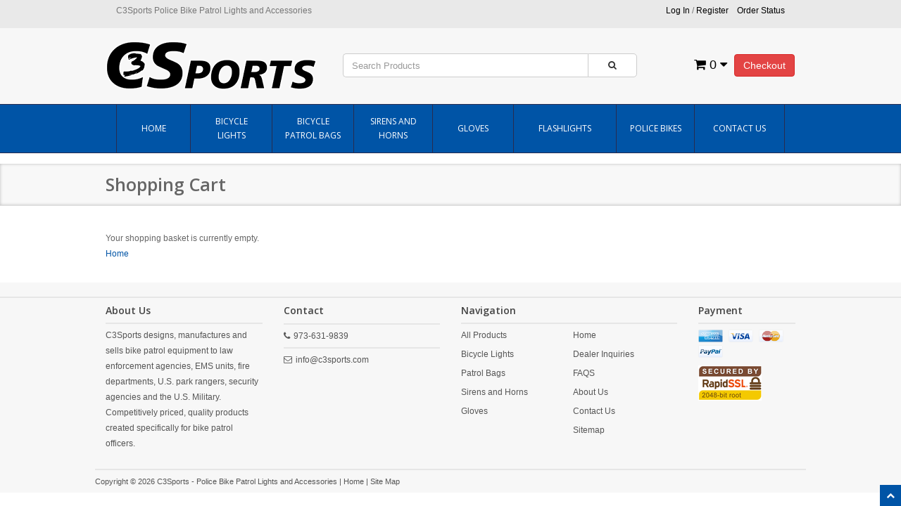

--- FILE ---
content_type: text/html; charset=utf-8
request_url: https://www.c3sports.com/mm5/merchant.mvc?Session_ID=63851311dde3ed29cdbb70c18c54912e&Screen=BASK&Store_Code=c3sports
body_size: 5369
content:
<!DOCTYPE HTML><html xmlns:fb="https://ogp.me/ns/fb#"><head><title>C3Sports:Shopping Cart Contents</title><base href="https://www.c3sports.com/mm5/" /><link type="text/css" media="all" rel="stylesheet" href="css/00000001/minibasket.css?T=40f79b91" data-resource-group="css_list" data-resource-code="minibasket" /><link type="text/css" media="all" rel="stylesheet" href="css/00000001/bootstrap.css?T=7ee6c1fa" data-resource-group="css_list" data-resource-code="bootstrap" /><link type="text/css" media="all" rel="stylesheet" href="css/00000001/font-awesome.css?T=97304141" data-resource-group="css_list" data-resource-code="fontawesome" /><link type="text/css" media="all" rel="stylesheet" href="css/00000001/default.css?T=fbd2a5a4" data-resource-group="css_list" data-resource-code="default" /><link type="text/css" media="all" rel="stylesheet" href="css/00000001/style.css?T=d16c7bc6" data-resource-group="css_list" data-resource-code="style" /><link type="text/css" media="all" rel="stylesheet" href="css/00000001/readytheme.css?T=4b5e86ad" data-resource-group="css_list" data-resource-code="readytheme" /><script type="text/javascript">
var MMThemeBreakpoints =
[
{
"code":	"mobile",
"name":	"Mobile",
"start":	{
"unit": "px",
"value": ""
}
,
"end":	{
"unit": "em",
"value": "39.999"
}
}
,{
"code":	"tablet",
"name":	"Tablet",
"start":	{
"unit": "px",
"value": ""
}
,
"end":	{
"unit": "em",
"value": "59.999"
}
}
];
</script>
<script type="text/javascript">
var json_url = "https:\/\/www.c3sports.com\/mm5\/json.mvc\u003F";
var json_nosessionurl = "https:\/\/www.c3sports.com\/mm5\/json.mvc\u003F";
var Store_Code = "c3sports";
</script>
<script type="text/javascript" src="https://www.c3sports.com/mm5/clientside.mvc?T=59b508f5&amp;Filename=ajax.js" integrity="sha512-hBYAAq3Edaymi0ELd4oY1JQXKed1b6ng0Ix9vNMtHrWb3FO0tDeoQ95Y/KM5z3XmxcibnvbVujqgLQn/gKBRhA==" crossorigin="anonymous"></script>
<script type="text/javascript" src="https://www.c3sports.com/mm5/clientside.mvc?T=59b508f5&amp;Filename=runtime_ui.js" integrity="sha512-ZIZBhU8Ftvfk9pHoUdkXEXY8RZppw5nTJnFsMqX+3ViPliSA/Y5WRa+eK3vIHZQfqf3R/SXEVS1DJTjmKgVOOw==" crossorigin="anonymous"></script>
<script type="text/javascript" src="https://www.c3sports.com/mm5/clientside.mvc?T=59b508f5&amp;Module_Code=cmp-cssui-searchfield&amp;Filename=runtime.js" integrity="sha512-GT3fQyjPOh3ZvhBeXjc3+okpwb4DpByCirgPrWz6TaihplxQROYh7ilw9bj4wu+hbLgToqAFQuw3SCRJjmGcGQ==" crossorigin="anonymous"></script>
<script type="text/javascript">
var MMSearchField_Search_URL_sep = "https:\/\/www.c3sports.com\/SRCH.html\u003FSearch=";
(function( obj, eventType, fn )
{
if ( obj.addEventListener )
{
obj.addEventListener( eventType, fn, false );
}
else if ( obj.attachEvent )
{
obj.attachEvent( 'on' + eventType, fn );
}
})( window, 'mmsearchfield_override', function()
{
MMSearchField.prototype.onMenuAppendHeader = function(){return null;}MMSearchField.prototype.onMenuAppendItem = function( data ){var span;span = newElement( 'span', null, null, null );span.innerHTML = data;return span;}MMSearchField.prototype.onMenuAppendStoreSearch = function( search_value ){var item;item = newElement( 'div', { 'class': 'mm_searchfield_menuitem mm_searchfield_menuitem_storesearch' }, null, null );item.element_text = newTextNode( 'Search store for product "' + search_value + '"', item );return item;}MMSearchField.prototype.onFocus = function( e ) { ; };MMSearchField.prototype.onBlur = function( e ) { ; };
} );
</script>
<meta charset="utf-8" /><link href="https://fonts.googleapis.com/css?family=Open+Sans:400,600" rel="stylesheet" /><meta name="viewport" content="width=device-width, initial-scale=1.0" /><meta name="description" content="C3Sports Specializes in Bike Patrol Accessories including Police Bike Lights, Bike Bags, Police Bike Sirens and bike patrol outfitting, we make the MaxPatrol 600" /><!-- HTML5 Support for IE --><!--[if lt IE 9]><script src="js/ie8.js"></script><![endif]--><style type="text/css">
body
{
background-color: #FFFFFF;
font-family: Arial, Helvetica, sans-serif;
}
</style>
<link rel="stylesheet" href="css/00000001/colorbox.css" /><script type="text/javascript" src="https://www.c3sports.com/mm5/clientside.mvc?T=59b508f5&Module_Code=mvga&amp;Filename=mvga.js"></script>
<link type="text/css" media="all" rel="stylesheet" integrity="sha256-lWOXBr8vqpiy3pliCN1FmPIYkHdcr8Y0nc2BRMranrA= sha384-0K5gx4GPe3B0+RaqthenpKbJBAscHbhUuTd+ZmjJoHkRs98Ms3Pm2S4BvJqkmBdh sha512-wrhf+QxqNNvI+O73Y1XxplLd/Bt2GG2kDlyCGfeByKkupyZlAKZKAHXE2TM9/awtFar6eWl+W9hNO6Mz2QrA6Q==" crossorigin="anonymous" href="https://www.c3sports.com/mm5/json.mvc?Store_Code=c3sports&amp;Function=CSSResource_Output&amp;CSSResource_Code=mm-theme-styles&T=e28f0025" data-resource-group="modules" data-resource-code="mm-theme-styles" /></head><body class="BASK" id="JS_BASK"><div id="site-container"><header class="topheader hidden-sm"><div class="container hidden-xs"><div class="col-xs-6 col-md-4"><p class="phone">C3Sports Police Bike Patrol Lights and Accessories</p></div><div class="col-xs-12 col-sm-6 col-md-8"><div class="hlinks"><a href="#login" role="button" data-toggle="modal">Log In</a> / <a href="https://www.c3sports.com/mm5/merchant.mvc?Session_ID=036f42217da78f2b70ceccaf5385a044&Store_Code=c3sports&Screen=ACNT" role="button">Register</a>&nbsp;&nbsp;&nbsp;<a href="https://www.c3sports.com/ORHL.html">Order Status</a></div></div></div><div class="container iconbar hidden-lg hidden-md hidden-sm"><a href="tel:973-631-9839"><i class="icon-phone"></i></a><a href="#login" role="button" data-toggle="modal"><i class="icon-user"></i></a><a href="https://www.c3sports.com/mm5/merchant.mvc?Session_ID=036f42217da78f2b70ceccaf5385a044&Screen=OINF&amp;Store_Code=c3sports" class="btn btn-primary hidden-xs float-right">Checkout</a><a href="https://www.c3sports.com/mm5/merchant.mvc?Session_ID=036f42217da78f2b70ceccaf5385a044&Screen=BASK&amp;Store_Code=c3sports" class="basket-count float-right hidden-xs"><i class="icon-shopping-cart"></i> 0 <i class="icon-caret-down"></i></a><!-- XS a tags --><a href="https://www.c3sports.com/mm5/merchant.mvc?Session_ID=036f42217da78f2b70ceccaf5385a044&Screen=BASK&amp;Store_Code=c3sports" class="hidden-lg hidden-md hidden-sm xs-cart"><i class="icon-shopping-cart"><span>0</span></i></a><a href="#search-modal" role="button" data-toggle="modal"><i class="icon-search"></i></a></div></header><header class="btmheader"><div class="container"><div class="row"><div class="col-md-4 col-sm-4"> <div class="logo"><a href="https://www.c3sports.com/SFNT.html"><img src="graphics/00000001/c3sports-300x70.png" alt="C3Sports Police Bike Patrol Lights and Accessories" title="C3Sports Police Bike Patrol Lights and Accessories" border="0" /></a></div></div><div class="col-md-8 col-sm-8 hidden-xs"><div class="row search-row"><div class="col-md-8 v-center"> <!-- Search form --><form method="post" action="https://www.c3sports.com/mm5/merchant.mvc?Session_ID=036f42217da78f2b70ceccaf5385a044&amp;Screen=SRCH" class="form-inline clearfix center-block" role="form"><input type="hidden" name="Store_Code" value="c3sports" /><div class="form-group col-xs-10"><input type="text" name="Search" value="" id="search" class="form-control" placeholder="Search Products" /></div><button type="submit" class="btn btn-default"><i class="icon-search"></i></button></form></div><div class="col-md-4 v-center"> <div class="col-xs-6 visible-xs visible-sm no-padding"><div class="hlinks pull-left"><a href="#login" role="button" data-toggle="modal"><i class="icon-user"></i></a><h4 class="head-phone">973-631-9839</h4></div></div><div class="hlinks"><a href="https://www.c3sports.com/mm5/merchant.mvc?Session_ID=036f42217da78f2b70ceccaf5385a044&Screen=OINF&amp;Store_Code=c3sports" class="btn btn-primary hidden-xs float-right">Checkout</a><a href="https://www.c3sports.com/mm5/merchant.mvc?Session_ID=036f42217da78f2b70ceccaf5385a044&Screen=BASK&amp;Store_Code=c3sports" class="basket-count float-right hidden-xs"><i class="icon-shopping-cart"></i> 0 <i class="icon-caret-down"></i></a><!-- XS a tags --><a href="https://www.c3sports.com/mm5/merchant.mvc?Session_ID=036f42217da78f2b70ceccaf5385a044&Screen=BASK&amp;Store_Code=c3sports" class="hidden-lg hidden-md hidden-sm xs-cart"><i class="icon-shopping-cart"><span>0</span></i></a></div></div></div></div></div></div></header><!-- Header ends --><!-- Log In Modal starts --><div id="login" class="modal fade"><div class="modal-dialog"><div class="modal-content"><div class="modal-header top"><button type="button" class="close" data-dismiss="modal" aria-hidden="true">×</button><h4>Log In</h4></div><div class="modal-body"><div class="form"><form method="post" action="https://www.c3sports.com/mm5/merchant.mvc?Session_ID=036f42217da78f2b70ceccaf5385a044&amp;Screen=BASK" autocomplete="off" class="form-horizontal"><input type="hidden" name="Action" value="LOGN" /><input type="hidden" name="Store_Code" value="c3sports" /><div class="form-group"><label for="Customer_LoginEmail" class="control-label col-md-3">Email Address:</label><div class="col-md-9"><input type="email" name="Customer_LoginEmail" value="" id="Customer_LoginEmail" class="form-control" autocomplete="off" /></div></div><div class="form-group"><label for="Customer_Password" class="control-label col-md-3">Password:</label><div class="col-md-9"><input type="password" name="Customer_Password" id="Customer_Password" class="form-control" /></div></div><div class="form-group"><div class="col-md-9 col-md-offset-3"><button type="submit" class="btn btn-default">Log In</button><button type="reset" class="btn btn-default">Reset</button></div></div></form><p class="text-right"><small><a href="https://www.c3sports.com/mm5/merchant.mvc?Session_ID=036f42217da78f2b70ceccaf5385a044&Store_Code=c3sports&Screen=FPWD" title="Forgot your password? Click Here">Forgot your password?</a></small></p></div></div><div class="modal-header"><h4>Register</h4></div><div class="modal-footer"><p>Dont have account? <a href="https://www.c3sports.com/mm5/merchant.mvc?Session_ID=036f42217da78f2b70ceccaf5385a044&Store_Code=c3sports&Screen=ACNT">Register Here</a></p></div><div class="modal-header hidden-lg hidden-md"><h4>Order Status</h4></div><div class="modal-footer hidden-lg hidden-md"><p>Where is my order? <a href="https://www.c3sports.com/mm5/merchant.mvc?Session_ID=036f42217da78f2b70ceccaf5385a044&Store_Code=c3sports&Screen=ORDS">Check Here</a></p></div></div></div></div><!-- Log In modal ends --><!-- Mini Basket modal Starts --><div id="cart" class="modal fade"><div class="modal-dialog"><div class="modal-content"><div class="modal-header"><button type="button" class="close" data-dismiss="modal" aria-hidden="true">×</button><h4>Shopping Cart</h4></div><div class="modal-body"><table class="table table-striped tcart"><thead><tr><th class="hidden-xs">&nbsp;</th><th>Name</th><th>Quantity</th><th>Price</th></tr></thead><tbody class="text-left"><tr><th class="hidden-xs">&nbsp;</th><th>&nbsp;</th><th>Total</th><th>$0.00</th></tr></tbody></table></div><div class="modal-footer"><a href="https://www.c3sports.com/mm5/merchant.mvc?Session_ID=036f42217da78f2b70ceccaf5385a044&Screen=BASK&amp;Store_Code=c3sports" class="btn btn-default">View Cart</a><a href="https://www.c3sports.com/mm5/merchant.mvc?Session_ID=036f42217da78f2b70ceccaf5385a044&Screen=OINF&amp;Store_Code=c3sports" class="btn btn-danger">Checkout</a></div></div></div></div><!-- Mini Basket modal ends --><!-- Search modal Starts --><div id="search-modal" class="modal fade"><div class="modal-dialog"><div class="modal-content"><div class="modal-header top"><button type="button" class="close" data-dismiss="modal" aria-hidden="true">×</button><h4>Search</h4></div><div class="modal-body"><!-- Search form --><form method="post" action="https://www.c3sports.com/mm5/merchant.mvc?Session_ID=036f42217da78f2b70ceccaf5385a044&amp;Screen=SRCH" class="form-inline clearfix center-block" role="form"><input type="hidden" name="Store_Code" value="c3sports" /><div class="form-group col-xs-10"><input type="text" name="Search" value="" id="search" class="form-control" placeholder="Search Products" /></div><button type="submit" class="btn btn-default"><i class="icon-search"></i></button></form></div></div></div></div><!-- Search modal ends --><!-- Navigation -->
<div class="navbar bs-docs-nav" role="banner">
<div class="container"> <div class="navbar-header">
<button class="navbar-toggle" type="button" data-toggle="collapse" data-target=".bs-navbar-collapse"><span class="sr-only">Toggle navigation</span><div class="barGroup"><span class="icon-bar"></span><span class="icon-bar"></span><span class="icon-bar"></span></div><span class="menuText">MENU</span></button>
</div>
<nav class="collapse navbar-collapse bs-navbar-collapse" role="navigation">
<ul class="nav nav-justified horizontal-drop-down">
<li class="level-1"><a href="https://www.c3sports.com/SFNT.html" target="_self">Home</a>
</li>
<li class="level-1"><a href="https://www.c3sports.com/category/lights.html" target="_self">Bicycle Lights</a>
<ul>
<li class="level-2"><a href="https://www.c3sports.com/category/bikelights.html" target="_self">Police Lights</a>
</li>
<li class="level-2"><a href="https://www.c3sports.com/category/headlights.html" target="_self">Headlights</a>
</li>
<li class="level-2"><a href="https://www.c3sports.com/category/taillights.html" target="_self">Taillights</a>
</li>
<li class="level-2"><a href="https://www.c3sports.com/category/visibilitylights.html" target="_self">Visibility Lights</a>
</li>
</ul>
</li>
<li class="level-1"><a href="https://www.c3sports.com/category/patrolbags.html" target="_self">Bicycle Patrol Bags</a>
</li>
<li class="level-1"><a href="https://www.c3sports.com/category/sirenshorns.html" target="_self">Sirens and Horns</a>
</li>
<li class="level-1"><a href="https://www.c3sports.com/category/gloves.html" target="_self">Gloves</a>
</li>
<li class="level-1"><a href="https://www.c3sports.com/category/flashlights.html" target="_self">Flashlights</a>
</li>
<li class="level-1"><a href="https://www.c3sports.com/category/Bikes.html" target="_self">Police Bikes</a>
</li>
<li class="level-1"><a href="https://www.c3sports.com/CTUS.html" target="_self">Contact Us</a>
</li>
</ul>
</nav>
</div>
</div><div class="items"><div class="page-head"><div class="container"><div class="row"><div class="col-md-12"><h2>Shopping Cart</h2></div></div></div></div><div class="container"><div class="row"><div class="col-md-12"><div id="basket-contents" class="editable cart">Your shopping basket is currently empty.<p><a href="https://www.c3sports.com/SFNT.html">Home</a></p></div></div></div></div></div><!-- Footer starts --><footer><hr /><div class="container"><div class="row"><div class="col-sm-12"><div class="row"><div class="col-sm-3"><div class="widget"><h5>About Us</h5><hr /><div id="about-us-footer" class="readytheme-contentsection">
C3Sports designs, manufactures and sells bike patrol equipment to law enforcement agencies, EMS units, fire departments, U.S. park rangers, security agencies and the U.S. Military. Competitively priced, quality products created specifically for bike patrol officers.
</div>
</div></div><div class="col-sm-3"><div class="widget"><h5>Contact</h5><ul><div class="clearfix"></div></li><li><hr /><i class="icon-phone"></i><span class="foot-phone">973-631-9839</span></li><li><hr /><i class="icon-envelope-alt"></i><a href="mailto:info@c3sports.com" class="foot-email">info@c3sports.com</a></li></ul></div></div><div class="col-sm-4"><div class="widget"><h5>Navigation</h5><hr /><div class="two-col"><div class="col-left"><ul>
<li class="level-1"><a href="https://www.c3sports.com/PLST.html" target="_self">All Products</a></li>
<li class="level-1"><a href="https://www.c3sports.com/category/lights.html" target="_self">Bicycle Lights</a></li>
<li class="level-1"><a href="https://www.c3sports.com/category/patrolbags.html" target="_self">Patrol Bags</a></li>
<li class="level-1"><a href="https://www.c3sports.com/category/sirenshorns.html" target="_self">Sirens and Horns</a></li>
<li class="level-1"><a href="https://www.c3sports.com/category/gloves.html" target="_self">Gloves</a></li>
</ul>
</div><div class="col-right"><ul>
<li class="level-1"><a href="https://www.c3sports.com/SFNT.html" target="_self">Home</a></li>
<li class="level-1"><a href="https://www.c3sports.com/ADS_CF.html" target="_self">Dealer Inquiries</a></li>
<li class="level-1"><a href="https://www.c3sports.com/FAQS.html" target="_self">FAQS</a></li>
<li class="level-1"><a href="https://www.c3sports.com/ABUS.html" target="_self">About Us</a></li>
<li class="level-1"><a href="https://www.c3sports.com/CTUS.html" target="_self">Contact Us</a></li>
<li class="level-1"><a href="https://www.c3sports.com/SMAP.html" target="_self">Sitemap</a></li>
</ul>
</div><div class="clearfix"></div></div></div></div><div class="col-sm-2"><h5>Payment</h5><hr /><div class="payment-icons"><img src="images/americanexpress.gif" alt="American Express" title ="American Express" /><img src="images/visa.gif" alt="Visa" title="Visa" /><img src="images/mastercard.gif" alt="MasterCard" title="MasterCard" /><img src="images/paypal.gif" alt="PayPal" title="PayPal" /></div><div class="clearfix"></div></div><img style="padding-left:15px; padding-top:10px;" src="https://www.c3sports.com/mm5/images/ssl-secure-90x50.gif" /> </div></div><hr /><!-- Copyright info --><p class="copy">Copyright &copy; 2026 C3Sports - Police Bike Patrol Lights and Accessories | <a href="https://www.c3sports.com/SFNT.html">Home</a> | <a href="https://www.c3sports.com/SMAP.html">Site Map</a></p></div></div><div class="clearfix"></div></div></footer><!-- Footer ends --> <!-- Scroll to top --> <span class="totop"><a href="#"><i class="icon-chevron-up"></i></a></span> <script src="//ajax.googleapis.com/ajax/libs/jquery/1.11.0/jquery.min.js"></script><script>window.jQuery || document.write(unescape('%3Cscript src="../js/jquery.js"%3E%3C/script%3E'))</script><script src="js/bootstrap.js"></script> <!-- Bootstrap --> <script src="js/custom.js"></script> <!-- Custom codes --><script src="js/jquery.colorbox.js"></script>
<script type="text/javascript">
var Product_Code = '';
var Screen = 'BASK';
</script>

<script>
(function(i,s,o,g,r,a,m){i['GoogleAnalyticsObject']=r;i[r]=i[r]||function(){
(i[r].q=i[r].q||[]).push(arguments)},i[r].l=1*new Date();a=s.createElement(o),
m=s.getElementsByTagName(o)[0];a.async=1;a.src=g;m.parentNode.insertBefore(a,m)
})(window,document,'script','//www.google-analytics.com/analytics.js','ga');

ga('create', 'UA-226100-36', 'auto');

var mvga_basketitems = [

];

var mvga_orderitems = [

];

var mvga_productlist = [];

var mvga_tracker = new MVGA_Tracker( '', '', '', '', mvga_basketitems, mvga_orderitems );



ga( 'send', 'pageview', { 'page':'\/BASK.html' } );


</script><script type="text/javascript" src="js/mvshipping.js"></script></div></body></html>

--- FILE ---
content_type: text/css
request_url: https://www.c3sports.com/mm5/css/00000001/default.css?T=fbd2a5a4
body_size: 543
content:
@charset "utf-8";



/* Default Color */



a,

a:visited {

	color: #0054a6;

}

a:hover {

	color: #0054a6;

}

.color {

	color: #333333;

}

.button a,

.button a:visited {

	background: #0054a6;

}

.button a:hover {

	background: #383d3d;

}

.btn-primary {

	background-color: #e34444;

	border-color: #d82828;

}

.btn-primary:hover,

.btn-primary:focus,

.btn-primary:active,

.btn-primary.active,

.open .dropdown-toggle.btn-primary {

	background-color: #d82828;

	border-color: #980000;

	color: #fff;

}



/* Header */

header .hlinks > span {

	background: #0054a6;

	border: 1px solid #282c4f;

}



/* Navigation */

.navbar {

	background: #0054a6;

	border-top: 1px solid #282c4f;

	border-bottom: 1px solid #282c4f;

}

	.navbar button {

		background: transparent;

	}

	.navbar button:hover {

		background: transparent;

	}

		.navbar .nav {

			border-left: 1px solid #282c4f;

		}

			.navbar .nav li {
				border-right: 1px solid #282c4f;
				-webkit-transition: background 1s ease;
				-moz-transition: background 1s ease;
				-o-transition: background 1s ease;
				transition: background 1s ease;
			}

			.navbar .nav li:hover {
				background-color:#282c4f;
			}

			.navbar .nav > li > a:hover {

				background: transparent; !important;

			}


			.navbar .nav .active > a,

			.navbar .nav .active > a:hover,

			.navbar .nav .active > a:focus {

				background: #282c4f !important;

			}

			.dropdown-toggle {

				background: #0054a6 !important;

			}

			.nav-collapse .nav > li > a {

				background: #0054a6 !important;

			}

			.nav .open > a,

			.nav .open > a:hover,

			.nav .open > a:focus {

				border-color: #282c4f;

			}

			

/* Sidebar nav */

.category-tree > li > a {

	border-left: 3px solid #0054a6;

}



/* Title */

.title i {

	color: #0054a6;

}



/* Tabs */

.nav-tabs > li > a:hover {

	background: #0054a6;

	color: #fff;

}



/* Back to top */

.totop a,

.totop a:visited {

	background: #0054a6;

}

.totop a:hover {

	background: #282c4f;

}



/* Footer */

footer {

	

}



--- FILE ---
content_type: text/plain
request_url: https://www.google-analytics.com/j/collect?v=1&_v=j102&a=563388300&t=pageview&_s=1&dl=https%3A%2F%2Fwww.c3sports.com%2Fmm5%2Fmerchant.mvc%3FSession_ID%3D63851311dde3ed29cdbb70c18c54912e%26Screen%3DBASK%26Store_Code%3Dc3sports&dp=%2FBASK.html&ul=en-us%40posix&dt=C3Sports%3AShopping%20Cart%20Contents&sr=1280x720&vp=1280x720&_u=IEBAAEABAAAAACAAI~&jid=899563975&gjid=1573548435&cid=465819382.1769807431&tid=UA-226100-36&_gid=2143040833.1769807431&_r=1&_slc=1&z=1785415013
body_size: -450
content:
2,cG-WR41RYV35Q

--- FILE ---
content_type: application/javascript
request_url: https://www.c3sports.com/mm5/js/custom.js
body_size: 1599
content:
var MivaMerchantDesign = {

		init: function () {

		// Don't Edit From Here ------>
		
		var mivaPageCode = document.body.id;

		String.prototype.toCamelCase = function () {

			return this.replace(/(\-[a-z])/g, function ($1) {

				return $1.toUpperCase().replace('-', '');
			});

		};

		mivaPageCode = mivaPageCode.toCamelCase();

		if (MivaMerchantDesign[mivaPageCode]) {

			$(document).ready(function () {

				MivaMerchantDesign[mivaPageCode]();

			}); // ---- If the function exists, run it, otherwise, don't do anything. ---- //

		};

		// <----- To Here

		$(document).ready(function () {

		// ---- Back to Top Controls ---- //

			function backToTop () {

				var chaser = $('.totop');

				windowHeight = $(window).height();

				if (chaser) {

					$(window).scroll(function() {

						if ($(window).scrollTop() >= windowHeight / 2) {


							chaser.fadeIn();

						}

						else {


							chaser.hide();

						};
					});

					chaser.find('a').on('click', function (e) {

						e.preventDefault();

						$('html, body').animate({scrollTop: '0px'}, 800);

					});

				};

			};

			var backToTop = new backToTop;

		});

	},


	JS_SFNT: function () {
	

	},

	JS_CTGY: function () {

	},


	JS_PROD: function () {
                // responsive colorbox
                $('.gallery').colorbox({
                    maxWidth:'90%',
                    maxHeight:'95%',
                    rel: 'gallery',
                    previous: 'previous',
                    next: 'next'
                });
                // Open on "main image" click
                $('#main_image').on('click', function() {
                    $("a.gallery").colorbox({open:true});
                });
                // swipe events for colorbox
                /*$('#colorbox').swipe( {
                    //Generic swipe handler for all directions
                    swipeLeft:function(event, direction, distance, duration, fingerCount) {
                        jQuery.colorbox.next();
                    },
                    swipeRight:function(event, direction, distance, duration, fingerCount) {
                        jQuery.colorbox.prev();
                    },
                    //Default is 75px, set to 0 for demo so any distance triggers swipe
                    threshold:0
                });*/

	},

	

	JS_PATR: function () {

	},

	

	JS_BASK: function () {

	
	},

	

	JS_ACAD: function () {

		$('#acad_form').find('select').addClass('form-control');

	},

	

	JS_ACED: function () {

		$('#aced_form').find('select').addClass('form-control');

	},

	

	JS_AFAD: function () {

		$('#afad_form').find('select').addClass('form-control');

	},

	

	JS_AFED: function () {

		$('#afed_form').find('select').addClass('form-control');

	},

	

	JS_CTUS: function () {
	// ---- Additional Server Security To Help Against Spambots ---- //
		var contactForm = $('#contact-form');
		$('#noscript-warning').remove();
		contactForm.removeClass('hidden');
		$.get('forms/token.php', function (tkn) {
			contactForm.append('<input type="hidden" name="mms" value="' + tkn + '" />');
		});
		
	// ---- Form Validation ---- //
		contactForm.validate({
			errorContainer: '#contact-form div.error-message',
			errorLabelContainer: '#contact-form div.error-message ul',
			errorElement: 'li',
			rules: {
				contactName: {required: true, minlength: 2},
				contactEmail: {required: true, email: true},
				contactComment: {required: true, minlength: 2}
			},
			messages: {
				contactName: {required: 'Your Name Is Required', minlength: jQuery.validator.format('Your Name must be a minimum of {0} characters!')},
				contactEmail: {required: 'Your Email Address Is Required', email: 'Your Email Address must be formatted like name@domain.com'},
				contactComment: {required: 'Comments or Questions Are Required', minlength: jQuery.validator.format('Your Message must be a minimum of {0} characters!')}
			},
			highlight: function (element, errorClass) {
				$(element.form).find('label[for=' + element.id + ']').addClass(errorClass);
			},
			unhighlight: function (element, errorClass) {
				$(element.form).find('label[for=' + element.id + ']').removeClass(errorClass);
			}
		});
	},

	

	JS_AFCL: function () {

	},

	

	JS_LOGN: function () {

	},

	

	JS_ORDL: function () {

	},

	

	JS_ORHL: function () {

	},

	

	JS_OCST: function () {

		$('#ocst_form').find('select').addClass('form-control');

	},

	

	JS_OSEL: function () {

	},

	

	JS_OPAY: function () {

		$('#opay-form').find('input[type="text"]').addClass('form-control');

		$('#opay-form').find('select').addClass('form-control').wrap('<div class="col-md-6"></div>');

		$('#opay-form').find('#js-cc_exp select').first().find('option:first').text('Month');

		$('#opay-form').find('#js-cc_exp select').last().find('option:first').text('Year');

	},

	

	JS_INVC: function () {

	}

};

MivaMerchantDesign.init();

--- FILE ---
content_type: application/javascript
request_url: https://www.c3sports.com/mm5/js/mvshipping.js
body_size: 886
content:
function shipestimate() {
	var self = this;
	this.dialog = document.getElementById('shipestimate_dialog');
	this.backing = document.getElementById('shipestimate_backing');
	this.inputfields_tbody = document.getElementById('shipestimate_inputfields_tbody');
	this.shippingmethods_tbody = document.getElementById('shipestimate_shippingmethods_tbody');
	this.shippingmethods = document.getElementById('shipestimate_shippingmethods');
	this.body = document.getElementsByTagName('body')[0];
	this.close = document.getElementById('shipestimate_close');
	this.recalculate = document.getElementById('shipestimate_recalculate');
	this.calculate = document.getElementById('shipestimate_calculate');
	this.show = document.getElementById('shipestimate_show');
	if (this.close)
		this.close.onclick = function() {
			self.Hide();
			return false
		}
	if (this.recalculate)
		this.recalculate.onclick = function() {
			self.Show();
			return false
		}
	if (this.calculate)
		this.calculate.onclick = function() {
			self.Calculate();
			return false
		}
	if (this.show)
		this.show.onclick = function() {
			self.Show();
			return false
		}
	if (this.backing)
		this.backing.onclick = function() {
			self.Hide();
			return false
		}
}
shipestimate.prototype.Show = function() {
	var self = this;
	this.dialog.style.display = 'block';
	//this.backing.style.display = 'inline-block';
	this.shippingmethods_tbody.style.display = 'none';
	this.inputfields_tbody.style.display = '';
	this.recalculate.style.display = 'none';
	this.calculate.style.display = 'inline-block';
	window.scrollTo(0, 0);
	window.onresize = function() {
		self.Resize()
	}
	self.Resize()
}
shipestimate.prototype.Hide = function() {
	this.dialog.style.display = 'none';
	this.backing.style.display = 'none'
}
shipestimate.prototype.Calculate = function() {
	var iframe;
	var self = this;
	try {
		iframe = document.createElement('<iframe name="shipestimate_iframe">')
	} catch(exception) {
		iframe = document.createElement('iframe')
	}
	iframe.id = 'shipestimate_iframe';
	iframe.name = 'shipestimate_iframe';
	iframe.style.display = 'none';
	this.shippingmethods.innerHTML = '<br />loading...<br /><br />';
	this.shippingmethods_tbody.style.display = '';
	this.inputfields_tbody.style.display = 'none';
	this.recalculate.style.display = 'none';
	this.calculate.style.display = 'none';
	this.body.insertBefore(iframe, this.body.firstChild);
	if (iframe.attachEvent)
		iframe.attachEvent("onload", function() {
			self.Replace(iframe)
		});
	else
		iframe.onload = function() {
			self.Replace(iframe)
		};
	document.shipestimate_form.target = 'shipestimate_iframe';
	document.shipestimate_form.submit()
}
shipestimate.prototype.Replace = function(iframe) {
	var content;
	var self = this;
	content = (iframe.contentWindow.document.getElementById('shipestimate_rates') || iframe.contentWindow.document.body).innerHTML;
	this.shippingmethods.innerHTML = content;
	this.recalculate.style.display = 'inline-block';
	setTimeout(function() {
		iframe.parentNode.removeChild(iframe)
	}, 1)
}
shipestimate.prototype.Resize = function() {
	if (document.documentElement.clientHeight > document.body.scrollHeight) {
		if (this.backing)
			this.backing.style.height = document.documentElement.clientHeight + 'px'
	} else {
		if (this.backing)
			this.backing.style.height = (document.body.scrollHeight > document.documentElement.scrollHeight) ? document.body.scrollHeight + 'px' : document.documentElement.scrollHeight + 'px'
	}
	if (this.dialog)
		this.dialog.style.left = ((document.body.offsetWidth / 2) - (this.dialog.offsetWidth / 2)) + 'px';
	if (this.dialog)
		this.dialog.style.top = 100 + 'px'
}
var shipestimate_init = new shipestimate(); 